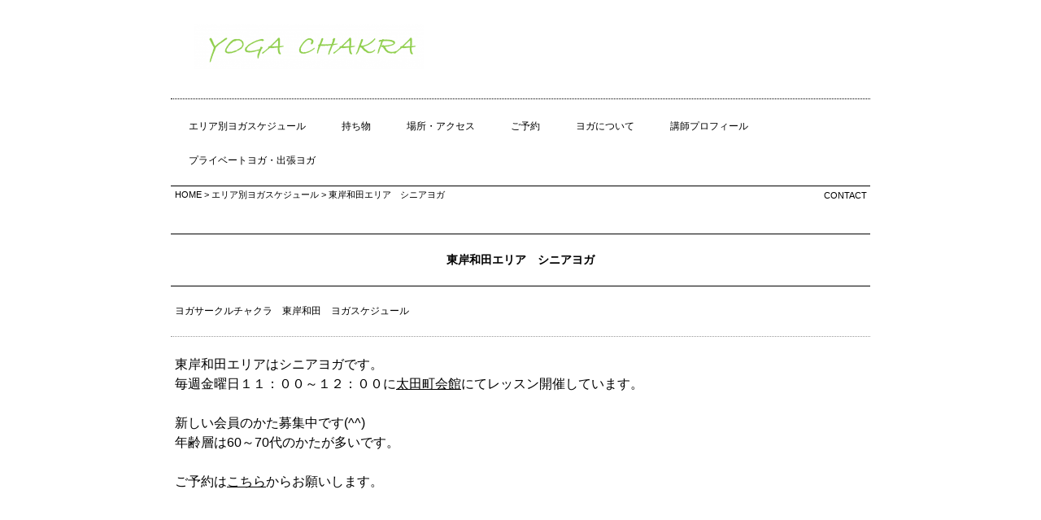

--- FILE ---
content_type: text/html; charset=UTF-8
request_url: https://www.yogachakra.jp/cont10/24.html
body_size: 4248
content:
<!DOCTYPE html PUBLIC "-//W3C//DTD XHTML 1.0 Transitional//EN" "http://www.w3.org/TR/xhtml1/DTD/xhtml1-transitional.dtd">

<html xmlns="http://www.w3.org/1999/xhtml" xml:lang="jp" lang="jp">

<head prefix="og: http://ogp.me/ns#">
<meta http-equiv="content-type" content="text/html;charset=UTF-8" />
<title>大阪府岸和田市で気軽に通えるヨガ教室　ヨガサークルチャクラ</title>
<meta name="Description" content="ヨガサークルチャクラは少人数制で1人1人の思いや体の欲求に答えるように丁寧に進めていきます。"/>
<meta name="keywords" content="岸和田市,ヨガ教室,ダイエット,シニアヨガ" />
<meta name="og:type" content="article">
<meta property="og:title" content="大阪府岸和田市で気軽に通えるヨガ教室　ヨガサークルチャクラ" />
<meta property="og:url" content="https://www.yogachakra.jp/cont10/24.html" />
<meta property="og:description" content="ヨガサークルチャクラは少人数制で1人1人の思いや体の欲求に答えるように丁寧に進めていきます。" />
<meta name="twitter:card" content="summary" />
<meta name="twitter:title" content="大阪府岸和田市で気軽に通えるヨガ教室　ヨガサークルチャクラ" />
<meta name="twitter:description" content="ヨガサークルチャクラは少人数制で1人1人の思いや体の欲求に答えるように丁寧に進めていきます。" />




<link href="https://assets.toriaez.jp/thp2/pc/css/71/common.css" rel="stylesheet" media="all" /><script type="text/javascript" src="https://assets.toriaez.jp/templates/js/jquery.1.11.0.min.js"></script>
<script type="text/javascript" language="JavaScript" src="https://assets.toriaez.jp/templates/js/pageTop.js"></script>
<script type="text/javascript" language="JavaScript" src="https://assets.toriaez.jp/templates/js/smartRollover.js"></script>

<!--pulldownNavi-->
<script type='text/javascript' src='https://assets.toriaez.jp/templates/js/pulldownNavi/jquery.droppy.js'></script>
<script type='text/javascript' src='https://assets.toriaez.jp/templates/js/pulldownNavi/droppy.js'></script>
<!--//pulldownNavi-->

<script type="text/javascript" src="https://assets.toriaez.jp/templates/js/blogtool/js/setHeaders.js"></script>
<script type="text/javascript">
<!--
$(function(){
 $('#blog_dl').load('/blogtool/rss');
});
//-->
</script>
<script src="https://assets.toriaez.jp/templates/js/Magnific-Popup-master/jquery.magnific-popup.min.js"></script>
<link href="https://assets.toriaez.jp/templates/js/Magnific-Popup-master/magnific-popup.css" rel="stylesheet">
<script>
jQuery(function(){
    jQuery('.box2_image').magnificPopup({
       delegate: 'a',
       type: 'image',
       gallery: {
            enabled:true
        }
    });
});
</script>


<!--[if lt IE 7.]>
<script type="text/javascript" src="https://assets.toriaez.jp/templates/js/DD_belatedPNG_0.0.8a.js"></script>
<script type="text/javascript">
 DD_belatedPNG.fix('.png,img');
</script>
<![endif]-->




<script>
const _acc_user_id = 14640;
const _acc_post_domain = 'user.toriaez-hp.jp';
</script>
<script type="text/javascript" src="https://front-static.toriaez-hp.jp/front-static/js/api/analytics_api.js"></script></head>

<body id="not-top" class="tpl-eid page-182680">
<!--wrapper-->
<div id="wrap">

<!--=========================header=========================-->
<div id="header" class="clearfix">
<div class="site_title2">
<h1 class="png"><a href="../"><img src="https://static.toriaez.jp/uploads/images/y1490/logo-20190203201011.png" alt="大阪市内で気軽に通えるヨガ教室　ヨガサークルチャクラ"/></a></h1>

</div>

</div>
<!--========================//header========================-->

<!--=========gnavi=========-->
<div id="gnavi" class="clearfix">

<ul id='nav'>
<li><a class="nav-top" href="../cont10/main.html">エリア別ヨガスケジュール</a>
<ul><li><a href="../cont10/20.html">天王寺区（夕陽ケ丘）</a></li>
<li><a href="../cont10/25.html">阿倍野区エリア（あべの）</a></li>
<li><a href="../cont10/24.html">東岸和田エリア　シニアヨガ</a></li>
</ul></li>
<li><a class="nav-top" href="../cont3/main.html">持ち物</a>
<ul></ul></li>
<li><a class="nav-top" href="../cont4/main.html">場所・アクセス</a>
<ul></ul></li>
<li><a class="nav-top" href="../cont5/main.html">ご予約</a>
<ul></ul></li>
<li><a class="nav-top" href="../cont2/main.html">ヨガについて</a>
<ul></ul></li>
<li><a class="nav-top" href="../cont6/main.html">講師プロフィール</a>
<ul></ul></li>
<li><a class="nav-top" href="../cont7/main.html">プライベートヨガ・出張ヨガ</a>
<ul></ul></li>
</ul>
<!--パン屑-->
<div id="pnkz">
<p><a href="../">HOME</a>&nbsp;&gt;&nbsp;<a href="../cont10/main.html">エリア別ヨガスケジュール</a>&nbsp;&gt;&nbsp;東岸和田エリア　シニアヨガ</p>
</div>
<!--/パン屑-->


<ul id="navi2" class="clearfix">
<li><a href="../form.html">CONTACT</a></li>
</ul>

</div>
<!--=======//gnavi=========-->

<!--=========content=========-->
<div id="content">
<h2 class="page_title">東岸和田エリア　シニアヨガ</h2>

<!--------記事ボックス-------------------------------------
----画像なし:<div class="box_entry1">------------------------
----画像あり:<div class="box_entry2">&<div class="box_image">
----------------------------------------------------------->

<div class="box2 clearfix">
<h3 class="box2_title">ヨガサークルチャクラ　東岸和田　ヨガスケジュール</h3>
<div class="box2_entry1">
<p><span style="font-size: medium;">東岸和田エリアはシニアヨガです。</span></p>
<p><span style="font-size: medium;">毎週金曜日１１：００～１２：００に<a href="https://www.google.com/maps/place/%E3%80%92596-0831+%E5%A4%A7%E9%98%AA%E5%BA%9C%E5%B2%B8%E5%92%8C%E7%94%B0%E5%B8%82%E7%95%91%E7%94%BA%EF%BC%93%E4%B8%81%E7%9B%AE%EF%BC%96%E2%88%92%EF%BC%93/@34.4426968,135.3775158,15z/data=!4m5!3m4!1s0x6000cf4502a064d3:0x6113a0f1ad11855!8m2!3d34.4426923!4d135.3862705?hl=ja">太田町会館</a>にてレッスン開催しています。<br><br>新しい会員のかた募集中です(^^)<br>年齢層は60～70代のかたが多いです。<br><br>ご予約は<a href="https://www.yogachakra.jp/cont5/main.html">こちら</a>からお願いします。<br></span><span style="font-size: medium;"> </span></p>
</div>
</div>

<!--------//記事ボックス-------->



</div>
<!--=======//content=========-->

<!--=========================footer==========================-->
<div id="foot" class="clearfix">



<!--------PageTop-------->
<div id="pageTop">
<a href="javascript:scrollTo(0,0)" onclick="softScrollBack();return false;">PAGE TOP</a>
</div>
<!--------//pageTOp-------->


<!--------▼footIn▼--------
QRコード、blog、pfofileメニューを
  全て非表示の場合はこのdivを
      非表示にしてください
--------------------------->
<div id="footIn">

<script>jQuery(function(){jQuery('#qrCodeNone canvas').attr('id', 'qrcodeCanvas');jQuery('#qrCode-img').css({"background-color":"#fff","padding":"15px"});});</script>
<!--QRコード-->
<!--------QRコード-------->
<div id="qrBox">
<h4>MOBILE SITE</h4>
<span id="qrCodeNone" style="display:none"></span><img id="qrCode-img" src="[data-uri]" width="55" height="55" alt="QRコード" />
<p class="qrDescription">携帯のバーコードリーダーで<br />QRコードを読み取ることで、<br />携帯版ホームページへ<br />アクセスできます。</p>
</div>
<!--------//QRコード-------->

<!--------フッターブログ-------->
<div id="blog" class="clearfix">
<h3>BLOG</h3>
<div id="blog_dl">
</div>
<p id="more" class="clearfix"><a href="http://ameblo.jp/yogachakra" target="_blank">> more...</a></p>
</div>
<!--------//フッターブログ-------->

<!--------プロフ部分-------->
<ul id="prof-menu">
<li class="site-name">大阪市内で気軽に通えるヨガ教室　ヨガサークルチャクラ</li><!-- 会社名など -->
<li><a href="../profile.html">ABOUT US</a></li>
<li><a href="../form.html">CONTACT</a></li>
</ul>
<!--------//プロフ部分-------->

</div>
<!--------▲footIn▲-------->

<!--------copyright-------->
<div id="copyright">
copyright &copy; 大阪市内で気軽に通えるヨガ教室　ヨガサークルチャクラ some rights reserved.
</div>
<!--------copyright-------->
</div>

<!--=======================//footer==========================-->


</div>
<!--/wrapper-->

</body>
</html>

--- FILE ---
content_type: text/html; charset=UTF-8
request_url: https://www.yogachakra.jp/blogtool/rss
body_size: 1148
content:
<dl><dt class='clearfix'>26.01.10</dt><dd><a href=https://ameblo.jp/yogachakra/entry-12952945167.html target='_blank'>久しぶりのブログ更新です【ヨガサークルチャクラ】</a></dd><dt class='clearfix'>19.05.07</dt><dd><a href=https://ameblo.jp/yogachakra/entry-12459609646.html target='_blank'>5月24日（金）19:00～北区民センターで「リンパ刺激デトックスヨガ」を開催します！</a></dd><dt class='clearfix'>19.04.03</dt><dd><a href=https://ameblo.jp/yogachakra/entry-12451727155.html target='_blank'>2019年4月19日（金）19:00～北区民センター（天満・扇町）で陰陽ヨガ開催します！</a></dd><dt class='clearfix'>19.03.19</dt><dd><a href=https://ameblo.jp/yogachakra/entry-12448040314.html target='_blank'>2019年3月28日（木）10:30～椅子に座ってできるシニアヨガ無料体験会を開催します♪</a></dd><dt class='clearfix'>17.11.10</dt><dd><a href=https://ameblo.jp/yogachakra/entry-12230431928.html target='_blank'>ヨガサークルチャクラのご予約についてのお知らせ</a></dd></dl>

--- FILE ---
content_type: text/css
request_url: https://assets.toriaez.jp/thp2/pc/css/71/common.css
body_size: 4327
content:
/*============================
　CSSリセット
=============================*/
* {
	margin: 0px;
	padding: 0px;
	font-family: "メイリオ", Meiryo, Osaka, "ＭＳ Ｐゴシック", "MS PGothic", sans-serif, "ヒラギノ角ゴ Pro W3", "Hiragino Kaku Gothic Pro";
}
h1, h2, h3, h4, h5, h6, strong, b {
	font-weight:bold;
}
body {
	font-size: 75%;/*font-sizeリセット*/
}
html>/**/body {
	font-size: 12px; /*font-sizeリセット Except IE */
}
img {
	border:none;
	margin: 0px;
	padding: 0px;
	vertical-align:middle;/*IE6 下の余白を消す*/
}
a {
	outline:none;/*for firefox*/
}
/*============================
　共通チップス
=============================*/
.clear {
	clear:both;
}
/*clearfix*/
.clearfix:after {
	content: ".";
	display: block;
	height: 0;
	clear: both;
	visibility: hidden;
}
.clearfix {
	display: inline-block;
	min-height: 1%;  /* for IE 7*/
}
/* Hides from IE-mac \*/
* html .clearfix {
	height: 1%;
}
.clearfix {
	display: block;
}
/* End hide from IE-mac */

.hide {
	display:none;
}
a {
	color:#000000;
	text-decoration:underline;
	font-weight:normal;
}
a:hover {
	color:#999999;
	text-decoration:underline;
}
a:hover img {
	filter: alpha(opacity=50);
	-moz-opacity:0.5;
	opacity:0.5;
}
/*============================
	レイアウト・背景色・基本文字色
=============================	*/
body {
	color:#000000; /*このテンプレの基本色*/
	background-color :#ffffff;
	width:960px;
	margin:auto auto auto auto;
	padding-bottom:20px;
}
#wrap {
	width:860px;
	padding:27px 50px 0px 50px;
}
#header {
	width:820px;
	height:auto;
	display:block;
	margin:0px 20px 22px 20px;
}
#content {
	width:860px;
	margin:40px 0 150px 0;
	padding:0;
}
#contL {
	width:600px;
	height:auto;
	float:left;
}
#contR {
	width:250px;
	height:auto;
	float:right;
}
/*============================
	ヘッダー
=============================*/
/*メイン写真
-------------------------------------
----*/
.site_image {
	width:365px;
	height:auto;
	float:right;
	text-align:right;
}
.site_image img {
}
/*トップページサイトタイトル*/

.site_title {
	width:380px;
	height:auto;
	float:left;
}
.site_title h1 {
	font-size:1.8em;
	font-weight:bold;
	line-height:120%;
	font-family: Arial, Helvetica, sans-serif;
	margin-bottom:3px;
}
.site_title a {
	text-decoration:none;
	font-weight:bold;
}
.site_title a:hover {
	color:#000000;
	font-weight:bold;
	text-decoration:none;
}
.site_title img {
}
.site_title a:hover img {
	filter: alpha(opacity=100);
	-moz-opacity:1;
	opacity:1;
}
.site_description {
	font-size:1em;
	font-weight:normal;
	line-height:140%;
}
/*下層ページサイトタイトル*/
.site_title2 {
	width:760px;
	height:auto;
	text-align:left;
}
.site_title2 h1 {
	font-size:1.6em;
	font-weight:bold;
	line-height:120%;
}
.site_title2 a {
	text-decoration:none;
	font-weight:bold;
}
.site_title2 a:hover {
	text-decoration:none;
	color:#000000;
	font-weight:bold;
}
.site_title2 img {
}
.site_title2 a:hover img {
	filter: alpha(opacity=100);
	-moz-opacity:1;
	opacity:1;
}
/*============================
	グローバルナビ
=============================*/
#gnavi {
 width:860px;
}
#gnavi a {
	text-decoration:none;
}
/*-------▼グローバルナビセッティング▼--------*/

/* 基本設定　変更しない */
#nav {display: block;margin: 0;padding: 0;position: relative;}
#nav li {display: block;list-style: none;margin: 0;padding: 0;float: left;position: relative;}
#nav a {display: block;}
#nav ul {display: none;position: absolute;left: 0;margin: 0;padding: 0;}
* html #nav ul {line-height: 0;} /* IE6 "fix" */
#nav ul a {zoom: 1;} /* IE6/7 fix */
#nav ul li {float: none;}
#nav ul ul {top: 0;}

/* Essentials- configure this */
#nav ul {
	top:21px;
	margin-top:1px;
		 }
#nav ul ul {
	left: ;
 }
/* Everything else is theming */
#nav {/* サブ */
	width:860px;
	height:auto;
	padding:22px 0px 0px 0px;
	border-top:dotted 1px #000000;
	border-bottom:solid 1px #000000;
	display:inline-block;
}
#nav li{
	padding:2px 0px 2px 0px;
	display:inline-block;
	line-height:150%;

}
#nav *:hover {
	background-color: none;
}
#nav li a {/* メインのa */
	padding:0 2px 0 2px;
	line-height:150%;
}
#nav li a:hover {/* メインliのa:hover */
	color:#ffffff;
	background-color:#000000;
	filter: alpha(opacity=80);
	-moz-opacity:0.8;
	opacity:0.8;
	line-height:150%;
}
#nav li ul li a {/* a全体 */
	color:#ffffff;
	background-color:#000000;
	filter: alpha(opacity=80);
	-moz-opacity:0.8;
	opacity:0.8;
	}
#nav li.hover a {/* サブリストhover時のメインli */
	color:#ffffff;
	background-color:#000000;
	filter: alpha(opacity=80);
	-moz-opacity:0.8;
	opacity:0.8;
	}
#nav ul {/* サブのリスト全体 */
}
#nav ul li a {/* プルダウンのa */
	color:#ffffff;
	background-color:#000000;
	filter: alpha(opacity=80);
	-moz-opacity:0.8;
	opacity:0.8;
}/*プルダウン*/
#nav ul a.hover { /* プルダウンのa:hover */
	color:#ffffff;
	background-color:#000000;
	filter: alpha(opacity=80);
	-moz-opacity:0.8;
	opacity:0.8;
}
#nav ul a {/* プルダウンのa */
	color:#ffffff;
	background-color:#000000;
	filter: alpha(opacity=80);
	-moz-opacity:0.8;
	opacity:0.8;
}
#nav li {	/* メインのliだけど全体にかかる */
	color:#000000;
	margin:0px 20px 0px 20px;
	height:auto;
	display:inline-block;
	padding-bottom:22px;
	}
#nav li ul li{/* プルダウンのli */
	color:#cccccc;
	background-color:#000000;
	filter: alpha(opacity=80);
	-moz-opacity:0.8;
	opacity:0.8;
	margin: 0 0 0 0;
	padding:0 2px 0 2px;
	line-height:150%;
	display:block;
	min-width:150px;
	width:auto!important;
	width:150px;
	border-bottom:solid 1px #ffffff;
}
#nav li ul li a {/* プルダウンのa */
	color:#ffffff;
	background-color:#000000;
	filter: alpha(opacity=80);
	-moz-opacity:0.8;
	opacity:0.8;
	padding:1px 0 1px 0;
}
#nav li ul li a:hover {/*プルダウン時hover*/
	color:#ffffff;
	background-color:#000000;
	filter: alpha(opacity=100);
	-moz-opacity:1;
	opacity:1;
}




/* navi2 */
#navi2 {
	list-style-type:none;
	font-size:0.9em;
	float:right;
	margin:3px 1px 0 0;
}
#navi2 li {
	float:left;
}
#navi2 li a {
	padding:2px 3px 1px 3px;
	margin-left:2px;
	display:inline-block;
}
#navi2 li a:hover {
	color:#ffffff;
	background-color:#000000;
	filter: alpha(opacity=80);
	-moz-opacity:0.8;
	opacity:0.8;
}



/*スライド画像
------------------------------*/
.mainSlideIn {
	clear: both;
	box-sizing:content-box;
	box-sizing:inherit;
	width:860px;
	padding:20px 0 1px;
	margin-top: 0px;
	margin-bottom: 0px;
	margin-left: -20px;
}
.bx-wrapper {
  margin-bottom:40px !important;
	height:359px !important;
}
#mainSlide{
	margin:0;
}
#mainSlide li {
	height:359px !important;
	width:860px;
	position:relative;
	background:rgba(0,0,0,0.2);
	overflow:hidden;
}
#mainSlide li img {
	position:absolute;
	left:0;
	width:860px;
	height:auto;
}

/* pager */
.bx-wrapper .bx-pager.bx-default-pager a {
	background: #ccc;
	text-indent: -9999px;
	display: block;
	width: 7px;
	height: 7px;
	margin: 0 7.5px;
	outline: 0;
	cursor:pointer;
	border-radius:7px;
}
.bx-wrapper .bx-pager.bx-default-pager a:hover {
	background: #000;
	opacity:1;
}
.bx-wrapper .bx-pager.bx-default-pager a.active {
	background: #000;
	opacity:1;
}
.bx-wrapper .bx-pager {
    bottom: -20px!important;
}
/* controlBtn */
.bx-wrapper .bx-controls-direction a {
	width:42px;
	height:42px;
	margin:0;
	top:158px;
	cursor:pointer;
}
.bx-wrapper .bx-prev {
background:url(../../images/71/btn-slider_001.png) 15px center no-repeat #000;
left:-21px;
-moz-border-radius: 21px ;
-webkit-border-radius: 21px ;
border-radius: 21px ;
}
.bx-wrapper .bx-prev:hover {
opacity:0.7;
}
.bx-wrapper .bx-next {
background:url(../../images/71/btn-slider_002.png) 17px center no-repeat #000;
right:-21px;
-moz-border-radius: 21px;
-webkit-border-radius: 21px;
border-radius: 21px;
}
.bx-wrapper .bx-next:hover {
opacity:0.7;
}



/*============================
	トップボックス
=============================*/
/*トップ記事画像なし
-----------------------------------------*/

.box {
	width:600px;
	padding:0 0 22px 0;
}
.box_title {
	padding:22px 5px 22px 5px;
	border-top:solid 1px #000000;
	border-bottom:dotted 1px #999;
	font-weight:normal;
	font-size:1em;
}
.box_entry1 {
	padding:22px 5px 0px 5px;
	line-height:150%;
}
.box_entry1 span {
	line-height:150%;
}
.box_entry1 b {
	line-height:150%;
}
.box_entry1 em {
	line-height:150%;
}
/*トップ記事画像あり
-----------------------------------------*/
.box_image {
	width:200px;
	height:auto;
	padding:22px 0 10px 5px;
	float:left;
}
.box_image img {
}
.box_image span {
	font-size:0.8em;
	color:#999999;
	display:inline-block;
	padding-bottom:7px;
}
.box_entry2 {
	width:370px;
	height:auto;
	float:right;
	padding:22px 5px 0 0;
}
.box_entry2 span {
	line-height:150%;
}
.box_entry2 b {
	line-height:150%;
}
.box_entry2 em {
	line-height:150%;
}
/*topics　最新情報
-----------------------------------------*/
#topics {
	width:250px;
	height:auto;
	border-top:solid 1px #000000;
	margin-bottom:22px;
}
#topics h3 {
	font-size:1em;
	width:250px;
	padding:22px 0 22px 0;
	text-align:center;
	font-weight:normal;
	border-bottom:dotted 1px #999999;
}
#topics_dl dl{
	max-height:270px;
	overflow:auto;
	line-height:150%;
}

#topics_dl dt{
	padding:22px 5px 0px 5px;
	color:#999999;
	font-size:0.9em;
}
#topics dl dd{
	padding:0 5px 22px 5px;
	border-bottom:dotted 1px #999999;
	font-size:0.9em;
}
/*ブログ
-----------------------------------------*/
#blog {
	width:250px;
	border-top:solid 1px #000000;
}
#blog  h3 {
	font-size:1em;
	width:250px;
	padding:22px 0 22px 0;
	text-align:center;
	font-weight:normal;
	border-bottom:dotted 1px #999999;
}
#blog  dl{
	max-height:270px;
	overflow:auto;
	line-height:150%;
}

#blog dl dt{
	padding:22px 5px 0px 5px;
	color:#999999;
	font-size:0.9em;
}
#blog  dl dd{
	padding:0 5px 22px 5px;
	border-bottom:dotted 1px #999999;
	font-size:0.9em;
}
/*============================
	フッター
=============================*/
#foot{
	width:860px;
	height:auto;
	}
#footIn{
	width:860px;
	height:auto;
	display:block;
	border-top:dotted 1px #999999;
	padding:22px 0 0px 0;
}
/*  pagetop
-----------------------------------------*/
#pageTop{
	width:855px;
	height:20px;
	text-align:right;
	padding:0 5px 0 0 ;
	font-size:0.9em;
	line-height:150%;
	}
#pageTop a{
	height:auto;
	text-decoration:none;
	background:url(../../images/71/ico-pagetop_001.gif) left center no-repeat;
	padding:2px 0 1px 14px;
	line-height:150%;
}


/*  fotter mobile link
-----------------------------------------*/
#qrBox h4{
	width:236px;
	font-weight:normal;
	line-height:150%;
	font-size:0.9em;
	background:url(../../images/71/ico-foot_001.gif) left center no-repeat;
	padding:1px 0 0 14px;
}

#qrBox{
	width:250px;
	height:auto;
	float:left;
	padding:0 10px 0 5px;
	margin-bottom:22px;
}
#qrBox img{
	float:left;
}
.qrDescription{
	width:150px;
	height:auto;
	padding-top:15px;
	font-size:0.9em;
	float:right;
	line-height:150%;
	}

/* footer blog menu
-----------------------------------------*/
#not-top #blog{
	width:310px;
	height:auto;
	float:left;
	font-size:0.9em;
	margin-bottom:22px;
	border:none;
	}
#not-top #blog h3{
	width:270px;
	font-size:1em;
	font-weight:normal;
	line-height:150%;
	background:url(../../images/71/ico-foot_001.gif) left center no-repeat;
	padding:1px 0 0 14px;
	border:none;
	text-align:left;
}
#not-top #blog dl{
	width:310px;
	height:auto;
	padding:10px 0 0 0;
	list-style-type:none;
	font-size:0.9em;
	line-height:160%;
	overflow:hidden;
}
#not-top #blog dl dt{
	clear:both;
	float:left;
	color:#999999;
	padding:0 4px 0 0px;
	line-height:160%;
}
#not-top #blog dl dd{
	padding:0;
	float:left;
	border:none;
}
#not-top #blog #more{
	width:270px;
	text-align:right;
	}
#not-top #blog #more a{
	text-decoration:none;
}
/* footernavi
-----------------------------------------*/

#prof-menu{
	list-style-type:none;
	float:right;
	display:block;
	line-height:180%;
	font-size:1.1em;
	padding:0px 5px 0px 0;
	text-align:right;
	margin-bottom:22px;
}
#prof-menu a{
	text-decoration:none;
}
#prof-menu .site-name{
	font-weight:bold;
	font-size:1.1em;
	line-height:190%;
}

/* copyright
-----------------------------------------*/

#copyright{
	clear:both;
	display:inline-block;
	width:860px;
	height:auto;
	text-align:center;
	border-top:solid 1px #000000;
	padding:3px 0 0 0;
	}
#copyright a img{
	filter: alpha(opacity=100);
	-moz-opacity:1;
	opacity:1;
}
/*============================
	下層ページ共通
=============================*/
/*ページタイトル*/
.page_title {
	width:850px;
	height:auto;
	padding:22px 5px 22px 5px;
	font-size:1.2em;
	font-weight:bold;
	text-align:center;
	border-top:solid 1px #000000;
}
/*パン屑リスト*/
#pnkz {
	float:left;
	font-size:0.9em;
	padding:4px 0 0 5px;
}
/*下層記事画像なし
-----------------------------------------*/

.box2 {
	width:860px;
	padding:0 0 22px 0;
	border-top:solid 1px #000000;
}
.box2_title {
	width:850px;
	display:block;
	border-bottom:dotted 1px #999;
	padding:22px 5px 22px 5px;
	font-weight:normal;
	font-size:1em;
}
.box2_entry1 {
	padding:22px 5px 0 5px;
	line-height:150%;
}
.box2_entry1 span {
	line-height:150%;
}
.box2_entry1 b {
	line-height:150%;
}
.box2_entry1 em {
	line-height:150%;
}
/*下層記事画像あり
-----------------------------------------*/
.box2_image {
	width:200px;
	height:auto;
	padding:23px 0 0 5px;
	float:left;
}
.box2_image img {
	max-width:200px;
	width:auto!important;
	width:200px;
	display:block;
}
.box2_image span {
	font-size:0.8em;
	color:#999999;
    display: inline-block;
    padding-bottom: 7px;
}
.box2_entry2 {
	width:635px;
	height:auto;
	float:right;
	padding:22px 5px 0 0;
	display:block;
	line-height:150%;
}
.box2_entry2 span {
	line-height:150%;
}
.box2_entry2 b {
	line-height:150%;
}
.box2_entry2 em {
	line-height:150%;
}

/*============================
	お問い合わせフォーム、プロフィール、地図
=============================*/
#form01 table, #map01 table, #profile01 table {
	width:860px;
	display:block;
	margin-top:12px;
	}
#form01 tr, #map01 tr, #profile01 tr {
}
#form01 th, #map01 th, #profile01 th {
	width:350px;
	text-align:right;
	padding:12px 15px 12px 5px;
	font-weight:normal;
	color:#999999;
}
#form01 td, #map01 td, #profile01 td {
	text-align:left;
	padding:12px 5px 12px 0;
}
/*お問い合わせ
-----------------------------------------*/
.validation_span, .warning span {
	color:#900;

}
#contact_submit th, #contact_submit td {
}
/*リード文
-----------------------------------------*/
#lead_s {
	width:850px;
	padding:22px 5px 0 5px;
	border-top:solid 1px #000000;
	text-align:center;
}
#profile01 #lead_s {
	border-bottom:dotted 1px #999999;
	padding-bottom:22px;
}
/*地図
-----------------------------------------*/
#frame {
	height:auto;
	text-align:center;
	border-top:solid 1px #000000;
	padding:22px 5px 0 5px ;
}

#map01 #frame iframe{
	width:500px;
	height:280px;
}

/*プロフィール
-----------------------------------------*/
#profile01 {
}
/*エラーメッセージエリア
-----------------------------------------*/
.validation-advice {
	margin-top: 3px;
	padding-left: 11px;
	color: #cc0000;
}
.warning {
	width:860px;
	line-height :150%;
	text-align:center;
	font-size:0.9em;
	padding:12px 0 22px 0;
	margin-bottom:2px;
	border-bottom:dotted 1px #999999;
}
.w_mark {
	color:#900;
}
.thaks {
	line-height: 150%;
	padding :0 16px 40px 0;
}


/* スマホ対応 */
#lead_area #cover img {
  width: 365px;
}
#site_image img {
  width: 365px;
}
.site_image img{
  width: 365px;
}
#topimges img{
  width: 365px;
}
 /*記事ボックス内のテーブル（2016-04-26 ADD）
 -----------------------------------------*/
 .article_box table {
 	border-collapse:collapse;
 	border:1px #ccc solid;
 }
 .article_box table th,
 .article_box table td {
 	border:1px #ccc solid;
 	padding:1em;
 }
 .article_box table th {
 	text-align:center;
 	background-color:#eee;
 }

/* 20160721 ADD */
.box_image img,
.box2_image img,
.box_pic1img,
.box_pic2 img,
.box_pic3 img,
.box_pic4 img,
.box_img img,
.entryContent_R div img,
.entryImgbox img,
.box-image img,
.article-img img,
.article-figure img,
.article_figure	img {
	width:200px;
}


/* 20170110 プロフィール、お問い合わせ、地図
-----------------------------------------*/
#map th, #profile th , .map th, .profile th {
width: 20%;
}

#map td, #profile td , .map td, .profile td {
word-break:break-all;
}


/* 20170703 ADD */
#side-area img{
	max-width: 100%;
}
#foot-area img{
	max-width: 100%;
}


/* 20190416 ADD */
.box ul,
.box1 ul,
.box2 ul,
.box3 ul,
.articleBox ul,
.entry_box ul,
.entryBox ul,
.article-box ul,
.article ul,
.article_box ul{
    list-style-type: disc;
}
.box ol,
.box1 ol,
.box2 ol,
.box3 ol,
.articleBox ol,
.entry_box ol,
.entryBox ol,
.article-box ol,
.article ol,
.article_box ol {
    list-style-type: decimal;
}
.box ul,
.box1 ul,
.box2 ul,
.box3 ul,
.articleBox ul,
.entry_box ul,
.entryBox ul,
.article-box ul,
.article ul,
.article_box ul,
.box ol,
.box1 ol,
.box2 ol,
.box3 ol,
.articleBox ol,
.entry_box ol,
.entryBox ol,
.article-box ol,
.article ol,
.article_box ol {
    margin-left: 18px;
}

/* 20191127 テーブル基本設定
-----------------------------------------*/
.box table {
    border-collapse: collapse;
}
.box table th, .box table td {
    border: #ccc 1px solid;
    padding: 5px;
}


/* 20211112 フリーエリアテーブル設定
-----------------------------------------*/
#side-area table,.side-area table,
#foot-area table,.foot-area table{
    border-collapse: collapse;
}
#side-area table th,.side-area table th, 
#side-area table td,.side-area table td,
#foot-area table th,.foot-area table th,
#foot-area table td,.foot-area table td
{
    border: #ccc 1px solid;
    padding: 5px;
}

/* 202201 記事BOXの画像幅修正
-----------------------------------------*/
.article_box img {
    max-width: 100%;
}

/* 202202 記事BOXの画像幅修正
-----------------------------------------*/
.box_entry1 img,.box_entry2 img {
    max-width: 100%;
}

/* 202203 記事BOXの画像幅修正
-----------------------------------------*/
.entryText img,.entryTextBox img,.box-entry1 img,.box-entry2 img,.article-txt img,.article-entry img,.entry-box img {
    max-width: 100%;
}

